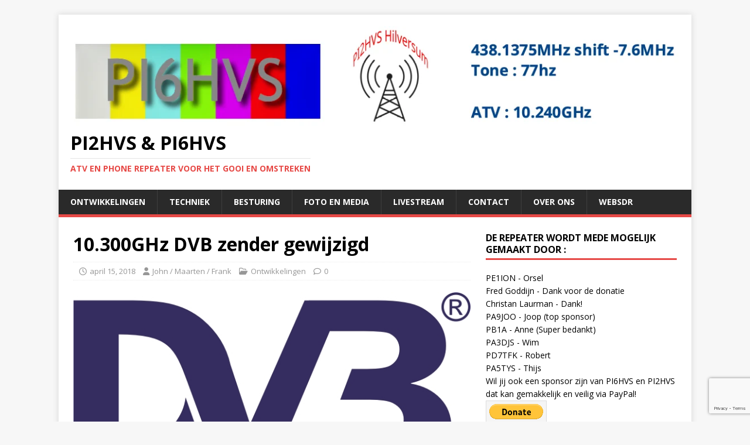

--- FILE ---
content_type: text/html; charset=utf-8
request_url: https://www.google.com/recaptcha/api2/anchor?ar=1&k=6LfQARQkAAAAAFOtaDKz_b4IaDLX4YAhtjEA9ZqN&co=aHR0cHM6Ly9waTJodnMubmw6NDQz&hl=en&v=PoyoqOPhxBO7pBk68S4YbpHZ&size=invisible&anchor-ms=20000&execute-ms=30000&cb=qcognz468l5f
body_size: 48979
content:
<!DOCTYPE HTML><html dir="ltr" lang="en"><head><meta http-equiv="Content-Type" content="text/html; charset=UTF-8">
<meta http-equiv="X-UA-Compatible" content="IE=edge">
<title>reCAPTCHA</title>
<style type="text/css">
/* cyrillic-ext */
@font-face {
  font-family: 'Roboto';
  font-style: normal;
  font-weight: 400;
  font-stretch: 100%;
  src: url(//fonts.gstatic.com/s/roboto/v48/KFO7CnqEu92Fr1ME7kSn66aGLdTylUAMa3GUBHMdazTgWw.woff2) format('woff2');
  unicode-range: U+0460-052F, U+1C80-1C8A, U+20B4, U+2DE0-2DFF, U+A640-A69F, U+FE2E-FE2F;
}
/* cyrillic */
@font-face {
  font-family: 'Roboto';
  font-style: normal;
  font-weight: 400;
  font-stretch: 100%;
  src: url(//fonts.gstatic.com/s/roboto/v48/KFO7CnqEu92Fr1ME7kSn66aGLdTylUAMa3iUBHMdazTgWw.woff2) format('woff2');
  unicode-range: U+0301, U+0400-045F, U+0490-0491, U+04B0-04B1, U+2116;
}
/* greek-ext */
@font-face {
  font-family: 'Roboto';
  font-style: normal;
  font-weight: 400;
  font-stretch: 100%;
  src: url(//fonts.gstatic.com/s/roboto/v48/KFO7CnqEu92Fr1ME7kSn66aGLdTylUAMa3CUBHMdazTgWw.woff2) format('woff2');
  unicode-range: U+1F00-1FFF;
}
/* greek */
@font-face {
  font-family: 'Roboto';
  font-style: normal;
  font-weight: 400;
  font-stretch: 100%;
  src: url(//fonts.gstatic.com/s/roboto/v48/KFO7CnqEu92Fr1ME7kSn66aGLdTylUAMa3-UBHMdazTgWw.woff2) format('woff2');
  unicode-range: U+0370-0377, U+037A-037F, U+0384-038A, U+038C, U+038E-03A1, U+03A3-03FF;
}
/* math */
@font-face {
  font-family: 'Roboto';
  font-style: normal;
  font-weight: 400;
  font-stretch: 100%;
  src: url(//fonts.gstatic.com/s/roboto/v48/KFO7CnqEu92Fr1ME7kSn66aGLdTylUAMawCUBHMdazTgWw.woff2) format('woff2');
  unicode-range: U+0302-0303, U+0305, U+0307-0308, U+0310, U+0312, U+0315, U+031A, U+0326-0327, U+032C, U+032F-0330, U+0332-0333, U+0338, U+033A, U+0346, U+034D, U+0391-03A1, U+03A3-03A9, U+03B1-03C9, U+03D1, U+03D5-03D6, U+03F0-03F1, U+03F4-03F5, U+2016-2017, U+2034-2038, U+203C, U+2040, U+2043, U+2047, U+2050, U+2057, U+205F, U+2070-2071, U+2074-208E, U+2090-209C, U+20D0-20DC, U+20E1, U+20E5-20EF, U+2100-2112, U+2114-2115, U+2117-2121, U+2123-214F, U+2190, U+2192, U+2194-21AE, U+21B0-21E5, U+21F1-21F2, U+21F4-2211, U+2213-2214, U+2216-22FF, U+2308-230B, U+2310, U+2319, U+231C-2321, U+2336-237A, U+237C, U+2395, U+239B-23B7, U+23D0, U+23DC-23E1, U+2474-2475, U+25AF, U+25B3, U+25B7, U+25BD, U+25C1, U+25CA, U+25CC, U+25FB, U+266D-266F, U+27C0-27FF, U+2900-2AFF, U+2B0E-2B11, U+2B30-2B4C, U+2BFE, U+3030, U+FF5B, U+FF5D, U+1D400-1D7FF, U+1EE00-1EEFF;
}
/* symbols */
@font-face {
  font-family: 'Roboto';
  font-style: normal;
  font-weight: 400;
  font-stretch: 100%;
  src: url(//fonts.gstatic.com/s/roboto/v48/KFO7CnqEu92Fr1ME7kSn66aGLdTylUAMaxKUBHMdazTgWw.woff2) format('woff2');
  unicode-range: U+0001-000C, U+000E-001F, U+007F-009F, U+20DD-20E0, U+20E2-20E4, U+2150-218F, U+2190, U+2192, U+2194-2199, U+21AF, U+21E6-21F0, U+21F3, U+2218-2219, U+2299, U+22C4-22C6, U+2300-243F, U+2440-244A, U+2460-24FF, U+25A0-27BF, U+2800-28FF, U+2921-2922, U+2981, U+29BF, U+29EB, U+2B00-2BFF, U+4DC0-4DFF, U+FFF9-FFFB, U+10140-1018E, U+10190-1019C, U+101A0, U+101D0-101FD, U+102E0-102FB, U+10E60-10E7E, U+1D2C0-1D2D3, U+1D2E0-1D37F, U+1F000-1F0FF, U+1F100-1F1AD, U+1F1E6-1F1FF, U+1F30D-1F30F, U+1F315, U+1F31C, U+1F31E, U+1F320-1F32C, U+1F336, U+1F378, U+1F37D, U+1F382, U+1F393-1F39F, U+1F3A7-1F3A8, U+1F3AC-1F3AF, U+1F3C2, U+1F3C4-1F3C6, U+1F3CA-1F3CE, U+1F3D4-1F3E0, U+1F3ED, U+1F3F1-1F3F3, U+1F3F5-1F3F7, U+1F408, U+1F415, U+1F41F, U+1F426, U+1F43F, U+1F441-1F442, U+1F444, U+1F446-1F449, U+1F44C-1F44E, U+1F453, U+1F46A, U+1F47D, U+1F4A3, U+1F4B0, U+1F4B3, U+1F4B9, U+1F4BB, U+1F4BF, U+1F4C8-1F4CB, U+1F4D6, U+1F4DA, U+1F4DF, U+1F4E3-1F4E6, U+1F4EA-1F4ED, U+1F4F7, U+1F4F9-1F4FB, U+1F4FD-1F4FE, U+1F503, U+1F507-1F50B, U+1F50D, U+1F512-1F513, U+1F53E-1F54A, U+1F54F-1F5FA, U+1F610, U+1F650-1F67F, U+1F687, U+1F68D, U+1F691, U+1F694, U+1F698, U+1F6AD, U+1F6B2, U+1F6B9-1F6BA, U+1F6BC, U+1F6C6-1F6CF, U+1F6D3-1F6D7, U+1F6E0-1F6EA, U+1F6F0-1F6F3, U+1F6F7-1F6FC, U+1F700-1F7FF, U+1F800-1F80B, U+1F810-1F847, U+1F850-1F859, U+1F860-1F887, U+1F890-1F8AD, U+1F8B0-1F8BB, U+1F8C0-1F8C1, U+1F900-1F90B, U+1F93B, U+1F946, U+1F984, U+1F996, U+1F9E9, U+1FA00-1FA6F, U+1FA70-1FA7C, U+1FA80-1FA89, U+1FA8F-1FAC6, U+1FACE-1FADC, U+1FADF-1FAE9, U+1FAF0-1FAF8, U+1FB00-1FBFF;
}
/* vietnamese */
@font-face {
  font-family: 'Roboto';
  font-style: normal;
  font-weight: 400;
  font-stretch: 100%;
  src: url(//fonts.gstatic.com/s/roboto/v48/KFO7CnqEu92Fr1ME7kSn66aGLdTylUAMa3OUBHMdazTgWw.woff2) format('woff2');
  unicode-range: U+0102-0103, U+0110-0111, U+0128-0129, U+0168-0169, U+01A0-01A1, U+01AF-01B0, U+0300-0301, U+0303-0304, U+0308-0309, U+0323, U+0329, U+1EA0-1EF9, U+20AB;
}
/* latin-ext */
@font-face {
  font-family: 'Roboto';
  font-style: normal;
  font-weight: 400;
  font-stretch: 100%;
  src: url(//fonts.gstatic.com/s/roboto/v48/KFO7CnqEu92Fr1ME7kSn66aGLdTylUAMa3KUBHMdazTgWw.woff2) format('woff2');
  unicode-range: U+0100-02BA, U+02BD-02C5, U+02C7-02CC, U+02CE-02D7, U+02DD-02FF, U+0304, U+0308, U+0329, U+1D00-1DBF, U+1E00-1E9F, U+1EF2-1EFF, U+2020, U+20A0-20AB, U+20AD-20C0, U+2113, U+2C60-2C7F, U+A720-A7FF;
}
/* latin */
@font-face {
  font-family: 'Roboto';
  font-style: normal;
  font-weight: 400;
  font-stretch: 100%;
  src: url(//fonts.gstatic.com/s/roboto/v48/KFO7CnqEu92Fr1ME7kSn66aGLdTylUAMa3yUBHMdazQ.woff2) format('woff2');
  unicode-range: U+0000-00FF, U+0131, U+0152-0153, U+02BB-02BC, U+02C6, U+02DA, U+02DC, U+0304, U+0308, U+0329, U+2000-206F, U+20AC, U+2122, U+2191, U+2193, U+2212, U+2215, U+FEFF, U+FFFD;
}
/* cyrillic-ext */
@font-face {
  font-family: 'Roboto';
  font-style: normal;
  font-weight: 500;
  font-stretch: 100%;
  src: url(//fonts.gstatic.com/s/roboto/v48/KFO7CnqEu92Fr1ME7kSn66aGLdTylUAMa3GUBHMdazTgWw.woff2) format('woff2');
  unicode-range: U+0460-052F, U+1C80-1C8A, U+20B4, U+2DE0-2DFF, U+A640-A69F, U+FE2E-FE2F;
}
/* cyrillic */
@font-face {
  font-family: 'Roboto';
  font-style: normal;
  font-weight: 500;
  font-stretch: 100%;
  src: url(//fonts.gstatic.com/s/roboto/v48/KFO7CnqEu92Fr1ME7kSn66aGLdTylUAMa3iUBHMdazTgWw.woff2) format('woff2');
  unicode-range: U+0301, U+0400-045F, U+0490-0491, U+04B0-04B1, U+2116;
}
/* greek-ext */
@font-face {
  font-family: 'Roboto';
  font-style: normal;
  font-weight: 500;
  font-stretch: 100%;
  src: url(//fonts.gstatic.com/s/roboto/v48/KFO7CnqEu92Fr1ME7kSn66aGLdTylUAMa3CUBHMdazTgWw.woff2) format('woff2');
  unicode-range: U+1F00-1FFF;
}
/* greek */
@font-face {
  font-family: 'Roboto';
  font-style: normal;
  font-weight: 500;
  font-stretch: 100%;
  src: url(//fonts.gstatic.com/s/roboto/v48/KFO7CnqEu92Fr1ME7kSn66aGLdTylUAMa3-UBHMdazTgWw.woff2) format('woff2');
  unicode-range: U+0370-0377, U+037A-037F, U+0384-038A, U+038C, U+038E-03A1, U+03A3-03FF;
}
/* math */
@font-face {
  font-family: 'Roboto';
  font-style: normal;
  font-weight: 500;
  font-stretch: 100%;
  src: url(//fonts.gstatic.com/s/roboto/v48/KFO7CnqEu92Fr1ME7kSn66aGLdTylUAMawCUBHMdazTgWw.woff2) format('woff2');
  unicode-range: U+0302-0303, U+0305, U+0307-0308, U+0310, U+0312, U+0315, U+031A, U+0326-0327, U+032C, U+032F-0330, U+0332-0333, U+0338, U+033A, U+0346, U+034D, U+0391-03A1, U+03A3-03A9, U+03B1-03C9, U+03D1, U+03D5-03D6, U+03F0-03F1, U+03F4-03F5, U+2016-2017, U+2034-2038, U+203C, U+2040, U+2043, U+2047, U+2050, U+2057, U+205F, U+2070-2071, U+2074-208E, U+2090-209C, U+20D0-20DC, U+20E1, U+20E5-20EF, U+2100-2112, U+2114-2115, U+2117-2121, U+2123-214F, U+2190, U+2192, U+2194-21AE, U+21B0-21E5, U+21F1-21F2, U+21F4-2211, U+2213-2214, U+2216-22FF, U+2308-230B, U+2310, U+2319, U+231C-2321, U+2336-237A, U+237C, U+2395, U+239B-23B7, U+23D0, U+23DC-23E1, U+2474-2475, U+25AF, U+25B3, U+25B7, U+25BD, U+25C1, U+25CA, U+25CC, U+25FB, U+266D-266F, U+27C0-27FF, U+2900-2AFF, U+2B0E-2B11, U+2B30-2B4C, U+2BFE, U+3030, U+FF5B, U+FF5D, U+1D400-1D7FF, U+1EE00-1EEFF;
}
/* symbols */
@font-face {
  font-family: 'Roboto';
  font-style: normal;
  font-weight: 500;
  font-stretch: 100%;
  src: url(//fonts.gstatic.com/s/roboto/v48/KFO7CnqEu92Fr1ME7kSn66aGLdTylUAMaxKUBHMdazTgWw.woff2) format('woff2');
  unicode-range: U+0001-000C, U+000E-001F, U+007F-009F, U+20DD-20E0, U+20E2-20E4, U+2150-218F, U+2190, U+2192, U+2194-2199, U+21AF, U+21E6-21F0, U+21F3, U+2218-2219, U+2299, U+22C4-22C6, U+2300-243F, U+2440-244A, U+2460-24FF, U+25A0-27BF, U+2800-28FF, U+2921-2922, U+2981, U+29BF, U+29EB, U+2B00-2BFF, U+4DC0-4DFF, U+FFF9-FFFB, U+10140-1018E, U+10190-1019C, U+101A0, U+101D0-101FD, U+102E0-102FB, U+10E60-10E7E, U+1D2C0-1D2D3, U+1D2E0-1D37F, U+1F000-1F0FF, U+1F100-1F1AD, U+1F1E6-1F1FF, U+1F30D-1F30F, U+1F315, U+1F31C, U+1F31E, U+1F320-1F32C, U+1F336, U+1F378, U+1F37D, U+1F382, U+1F393-1F39F, U+1F3A7-1F3A8, U+1F3AC-1F3AF, U+1F3C2, U+1F3C4-1F3C6, U+1F3CA-1F3CE, U+1F3D4-1F3E0, U+1F3ED, U+1F3F1-1F3F3, U+1F3F5-1F3F7, U+1F408, U+1F415, U+1F41F, U+1F426, U+1F43F, U+1F441-1F442, U+1F444, U+1F446-1F449, U+1F44C-1F44E, U+1F453, U+1F46A, U+1F47D, U+1F4A3, U+1F4B0, U+1F4B3, U+1F4B9, U+1F4BB, U+1F4BF, U+1F4C8-1F4CB, U+1F4D6, U+1F4DA, U+1F4DF, U+1F4E3-1F4E6, U+1F4EA-1F4ED, U+1F4F7, U+1F4F9-1F4FB, U+1F4FD-1F4FE, U+1F503, U+1F507-1F50B, U+1F50D, U+1F512-1F513, U+1F53E-1F54A, U+1F54F-1F5FA, U+1F610, U+1F650-1F67F, U+1F687, U+1F68D, U+1F691, U+1F694, U+1F698, U+1F6AD, U+1F6B2, U+1F6B9-1F6BA, U+1F6BC, U+1F6C6-1F6CF, U+1F6D3-1F6D7, U+1F6E0-1F6EA, U+1F6F0-1F6F3, U+1F6F7-1F6FC, U+1F700-1F7FF, U+1F800-1F80B, U+1F810-1F847, U+1F850-1F859, U+1F860-1F887, U+1F890-1F8AD, U+1F8B0-1F8BB, U+1F8C0-1F8C1, U+1F900-1F90B, U+1F93B, U+1F946, U+1F984, U+1F996, U+1F9E9, U+1FA00-1FA6F, U+1FA70-1FA7C, U+1FA80-1FA89, U+1FA8F-1FAC6, U+1FACE-1FADC, U+1FADF-1FAE9, U+1FAF0-1FAF8, U+1FB00-1FBFF;
}
/* vietnamese */
@font-face {
  font-family: 'Roboto';
  font-style: normal;
  font-weight: 500;
  font-stretch: 100%;
  src: url(//fonts.gstatic.com/s/roboto/v48/KFO7CnqEu92Fr1ME7kSn66aGLdTylUAMa3OUBHMdazTgWw.woff2) format('woff2');
  unicode-range: U+0102-0103, U+0110-0111, U+0128-0129, U+0168-0169, U+01A0-01A1, U+01AF-01B0, U+0300-0301, U+0303-0304, U+0308-0309, U+0323, U+0329, U+1EA0-1EF9, U+20AB;
}
/* latin-ext */
@font-face {
  font-family: 'Roboto';
  font-style: normal;
  font-weight: 500;
  font-stretch: 100%;
  src: url(//fonts.gstatic.com/s/roboto/v48/KFO7CnqEu92Fr1ME7kSn66aGLdTylUAMa3KUBHMdazTgWw.woff2) format('woff2');
  unicode-range: U+0100-02BA, U+02BD-02C5, U+02C7-02CC, U+02CE-02D7, U+02DD-02FF, U+0304, U+0308, U+0329, U+1D00-1DBF, U+1E00-1E9F, U+1EF2-1EFF, U+2020, U+20A0-20AB, U+20AD-20C0, U+2113, U+2C60-2C7F, U+A720-A7FF;
}
/* latin */
@font-face {
  font-family: 'Roboto';
  font-style: normal;
  font-weight: 500;
  font-stretch: 100%;
  src: url(//fonts.gstatic.com/s/roboto/v48/KFO7CnqEu92Fr1ME7kSn66aGLdTylUAMa3yUBHMdazQ.woff2) format('woff2');
  unicode-range: U+0000-00FF, U+0131, U+0152-0153, U+02BB-02BC, U+02C6, U+02DA, U+02DC, U+0304, U+0308, U+0329, U+2000-206F, U+20AC, U+2122, U+2191, U+2193, U+2212, U+2215, U+FEFF, U+FFFD;
}
/* cyrillic-ext */
@font-face {
  font-family: 'Roboto';
  font-style: normal;
  font-weight: 900;
  font-stretch: 100%;
  src: url(//fonts.gstatic.com/s/roboto/v48/KFO7CnqEu92Fr1ME7kSn66aGLdTylUAMa3GUBHMdazTgWw.woff2) format('woff2');
  unicode-range: U+0460-052F, U+1C80-1C8A, U+20B4, U+2DE0-2DFF, U+A640-A69F, U+FE2E-FE2F;
}
/* cyrillic */
@font-face {
  font-family: 'Roboto';
  font-style: normal;
  font-weight: 900;
  font-stretch: 100%;
  src: url(//fonts.gstatic.com/s/roboto/v48/KFO7CnqEu92Fr1ME7kSn66aGLdTylUAMa3iUBHMdazTgWw.woff2) format('woff2');
  unicode-range: U+0301, U+0400-045F, U+0490-0491, U+04B0-04B1, U+2116;
}
/* greek-ext */
@font-face {
  font-family: 'Roboto';
  font-style: normal;
  font-weight: 900;
  font-stretch: 100%;
  src: url(//fonts.gstatic.com/s/roboto/v48/KFO7CnqEu92Fr1ME7kSn66aGLdTylUAMa3CUBHMdazTgWw.woff2) format('woff2');
  unicode-range: U+1F00-1FFF;
}
/* greek */
@font-face {
  font-family: 'Roboto';
  font-style: normal;
  font-weight: 900;
  font-stretch: 100%;
  src: url(//fonts.gstatic.com/s/roboto/v48/KFO7CnqEu92Fr1ME7kSn66aGLdTylUAMa3-UBHMdazTgWw.woff2) format('woff2');
  unicode-range: U+0370-0377, U+037A-037F, U+0384-038A, U+038C, U+038E-03A1, U+03A3-03FF;
}
/* math */
@font-face {
  font-family: 'Roboto';
  font-style: normal;
  font-weight: 900;
  font-stretch: 100%;
  src: url(//fonts.gstatic.com/s/roboto/v48/KFO7CnqEu92Fr1ME7kSn66aGLdTylUAMawCUBHMdazTgWw.woff2) format('woff2');
  unicode-range: U+0302-0303, U+0305, U+0307-0308, U+0310, U+0312, U+0315, U+031A, U+0326-0327, U+032C, U+032F-0330, U+0332-0333, U+0338, U+033A, U+0346, U+034D, U+0391-03A1, U+03A3-03A9, U+03B1-03C9, U+03D1, U+03D5-03D6, U+03F0-03F1, U+03F4-03F5, U+2016-2017, U+2034-2038, U+203C, U+2040, U+2043, U+2047, U+2050, U+2057, U+205F, U+2070-2071, U+2074-208E, U+2090-209C, U+20D0-20DC, U+20E1, U+20E5-20EF, U+2100-2112, U+2114-2115, U+2117-2121, U+2123-214F, U+2190, U+2192, U+2194-21AE, U+21B0-21E5, U+21F1-21F2, U+21F4-2211, U+2213-2214, U+2216-22FF, U+2308-230B, U+2310, U+2319, U+231C-2321, U+2336-237A, U+237C, U+2395, U+239B-23B7, U+23D0, U+23DC-23E1, U+2474-2475, U+25AF, U+25B3, U+25B7, U+25BD, U+25C1, U+25CA, U+25CC, U+25FB, U+266D-266F, U+27C0-27FF, U+2900-2AFF, U+2B0E-2B11, U+2B30-2B4C, U+2BFE, U+3030, U+FF5B, U+FF5D, U+1D400-1D7FF, U+1EE00-1EEFF;
}
/* symbols */
@font-face {
  font-family: 'Roboto';
  font-style: normal;
  font-weight: 900;
  font-stretch: 100%;
  src: url(//fonts.gstatic.com/s/roboto/v48/KFO7CnqEu92Fr1ME7kSn66aGLdTylUAMaxKUBHMdazTgWw.woff2) format('woff2');
  unicode-range: U+0001-000C, U+000E-001F, U+007F-009F, U+20DD-20E0, U+20E2-20E4, U+2150-218F, U+2190, U+2192, U+2194-2199, U+21AF, U+21E6-21F0, U+21F3, U+2218-2219, U+2299, U+22C4-22C6, U+2300-243F, U+2440-244A, U+2460-24FF, U+25A0-27BF, U+2800-28FF, U+2921-2922, U+2981, U+29BF, U+29EB, U+2B00-2BFF, U+4DC0-4DFF, U+FFF9-FFFB, U+10140-1018E, U+10190-1019C, U+101A0, U+101D0-101FD, U+102E0-102FB, U+10E60-10E7E, U+1D2C0-1D2D3, U+1D2E0-1D37F, U+1F000-1F0FF, U+1F100-1F1AD, U+1F1E6-1F1FF, U+1F30D-1F30F, U+1F315, U+1F31C, U+1F31E, U+1F320-1F32C, U+1F336, U+1F378, U+1F37D, U+1F382, U+1F393-1F39F, U+1F3A7-1F3A8, U+1F3AC-1F3AF, U+1F3C2, U+1F3C4-1F3C6, U+1F3CA-1F3CE, U+1F3D4-1F3E0, U+1F3ED, U+1F3F1-1F3F3, U+1F3F5-1F3F7, U+1F408, U+1F415, U+1F41F, U+1F426, U+1F43F, U+1F441-1F442, U+1F444, U+1F446-1F449, U+1F44C-1F44E, U+1F453, U+1F46A, U+1F47D, U+1F4A3, U+1F4B0, U+1F4B3, U+1F4B9, U+1F4BB, U+1F4BF, U+1F4C8-1F4CB, U+1F4D6, U+1F4DA, U+1F4DF, U+1F4E3-1F4E6, U+1F4EA-1F4ED, U+1F4F7, U+1F4F9-1F4FB, U+1F4FD-1F4FE, U+1F503, U+1F507-1F50B, U+1F50D, U+1F512-1F513, U+1F53E-1F54A, U+1F54F-1F5FA, U+1F610, U+1F650-1F67F, U+1F687, U+1F68D, U+1F691, U+1F694, U+1F698, U+1F6AD, U+1F6B2, U+1F6B9-1F6BA, U+1F6BC, U+1F6C6-1F6CF, U+1F6D3-1F6D7, U+1F6E0-1F6EA, U+1F6F0-1F6F3, U+1F6F7-1F6FC, U+1F700-1F7FF, U+1F800-1F80B, U+1F810-1F847, U+1F850-1F859, U+1F860-1F887, U+1F890-1F8AD, U+1F8B0-1F8BB, U+1F8C0-1F8C1, U+1F900-1F90B, U+1F93B, U+1F946, U+1F984, U+1F996, U+1F9E9, U+1FA00-1FA6F, U+1FA70-1FA7C, U+1FA80-1FA89, U+1FA8F-1FAC6, U+1FACE-1FADC, U+1FADF-1FAE9, U+1FAF0-1FAF8, U+1FB00-1FBFF;
}
/* vietnamese */
@font-face {
  font-family: 'Roboto';
  font-style: normal;
  font-weight: 900;
  font-stretch: 100%;
  src: url(//fonts.gstatic.com/s/roboto/v48/KFO7CnqEu92Fr1ME7kSn66aGLdTylUAMa3OUBHMdazTgWw.woff2) format('woff2');
  unicode-range: U+0102-0103, U+0110-0111, U+0128-0129, U+0168-0169, U+01A0-01A1, U+01AF-01B0, U+0300-0301, U+0303-0304, U+0308-0309, U+0323, U+0329, U+1EA0-1EF9, U+20AB;
}
/* latin-ext */
@font-face {
  font-family: 'Roboto';
  font-style: normal;
  font-weight: 900;
  font-stretch: 100%;
  src: url(//fonts.gstatic.com/s/roboto/v48/KFO7CnqEu92Fr1ME7kSn66aGLdTylUAMa3KUBHMdazTgWw.woff2) format('woff2');
  unicode-range: U+0100-02BA, U+02BD-02C5, U+02C7-02CC, U+02CE-02D7, U+02DD-02FF, U+0304, U+0308, U+0329, U+1D00-1DBF, U+1E00-1E9F, U+1EF2-1EFF, U+2020, U+20A0-20AB, U+20AD-20C0, U+2113, U+2C60-2C7F, U+A720-A7FF;
}
/* latin */
@font-face {
  font-family: 'Roboto';
  font-style: normal;
  font-weight: 900;
  font-stretch: 100%;
  src: url(//fonts.gstatic.com/s/roboto/v48/KFO7CnqEu92Fr1ME7kSn66aGLdTylUAMa3yUBHMdazQ.woff2) format('woff2');
  unicode-range: U+0000-00FF, U+0131, U+0152-0153, U+02BB-02BC, U+02C6, U+02DA, U+02DC, U+0304, U+0308, U+0329, U+2000-206F, U+20AC, U+2122, U+2191, U+2193, U+2212, U+2215, U+FEFF, U+FFFD;
}

</style>
<link rel="stylesheet" type="text/css" href="https://www.gstatic.com/recaptcha/releases/PoyoqOPhxBO7pBk68S4YbpHZ/styles__ltr.css">
<script nonce="WUhRI1duBfpMULUPtwDaAw" type="text/javascript">window['__recaptcha_api'] = 'https://www.google.com/recaptcha/api2/';</script>
<script type="text/javascript" src="https://www.gstatic.com/recaptcha/releases/PoyoqOPhxBO7pBk68S4YbpHZ/recaptcha__en.js" nonce="WUhRI1duBfpMULUPtwDaAw">
      
    </script></head>
<body><div id="rc-anchor-alert" class="rc-anchor-alert"></div>
<input type="hidden" id="recaptcha-token" value="[base64]">
<script type="text/javascript" nonce="WUhRI1duBfpMULUPtwDaAw">
      recaptcha.anchor.Main.init("[\x22ainput\x22,[\x22bgdata\x22,\x22\x22,\[base64]/[base64]/[base64]/[base64]/[base64]/[base64]/[base64]/[base64]/[base64]/[base64]\\u003d\x22,\[base64]\\u003d\\u003d\x22,\[base64]/DnFDDgcOCw6fDocOFwrFbCcOHLgx3eF8EJhnCnk7ChzHCmX/Dr2AKCsKSAMKRwonClQPDrUPDmcKDSiDDssK1LcO5wr7DmsKwbcOdDcKmw6ULIUknw6PDinfCkcKrw6DCnz7CkmbDhRJsw7HCu8OOwp4JdMK0w5PCrTvDtMOtLgjDkMORwqQsfC1BHcKRB1Nuw6NFfMOywobCiMKAIcKOw6zDkMKZwo/[base64]/Om1JSzvCp8KLRcOOfsK4w7DDs8OiwrVBesOmdcKWw4LDrsOVwoDCuCQNMcK1BAsUHMKxw6sWaMKdSMKPw6TCo8KgRzFdKGbDhcOVZcKWGUktW0XDsMOuGV99IGstwqlyw4M9P8OOwoplw4/DsSleenzCusKHw4s/[base64]/Cpn5eP3jCicKzF8OwJigvw57CvXTCs1dOwpxCw6DClcOUYyl5HGpNYsORXsK4eMK/w7zDnMOowrwgwpw+e0vChsOrCgwewpfDgMKwYBI2S8KaBlrCsnMlwp4sHsOZw5opwrlFFXR1PQAZw4AaLcKqwqjDnxcnSA7CtsKcYm/ClMOIwoprFRpTLGbDlzPCpsKyw7vDpcKhIMOQw7Iuw4jCm8KpE8ORIcOOXWhgw5l7AMOiw6lMw6vChnHCisObB8Kpwo7CtV3DkF7CjcK6ZF9lwpg6TD3CqU/DryjCkcKAOBxzwrHDiWXCiMOzw6fDsMKGKwAhUsOpwq/CgC3DqMOUGVFuw4g0wp3Dt3bDmD1MCcOKw4zCrsOEEGPDm8K5WzvDtMKSexDCkMOxcUnCs04cCcKeV8Ouwo7CisKnwrTCjUzDtcKbwo9OCsONwr9Cwo/ComXCnQTDq8KqMVfCkwXCjMOWAGrDqcO9w7HCqF4bFsOASDnDvsKSa8O4UsKJw7oDwrF+wr3CocK4w5TChsKrw5Q9wpfCocOBwofDn1/DkmFEKQhoTRd2w4RAF8OjwpFkwozDlmVRO0DCu2Y8w5MhwrtMw4bDuTDCrF8Ww7bCgXozwpPCmX/Djl1xwp9uw5I0w4YrSlnClcKMeMOGwrbCucOfwrJNw7cIW08dCQBYbGfCmzcmU8Okw5rCrCUPNR/DsAcAXcKhw4fCn8KZTcOqwr16w4gpw4PCgQNjw412BhFsYDhWKcKACcOcwrdlwobDqMK0w7lCDsKuw78fB8OvwqE0Djxaw6hjw73Cg8OwLMOHw67DqMO5w6LCsMOAeV0zGCPCjGZ1McOXwq/CkjTDkzzDoxvCtsO0wrorIyvCvnLDssKJPMOHw5kAw4gCw7zCu8OowoV0Vh7CjRdhQSMBw5bDnMKxFMOLwr7DtiFxwo0vGx/DuMOWQ8K0D8KTOcKGw6/[base64]/wqXDnEo6w7UMS8K8wqDCicOCNMO9w6nCvWrDlUVyw4I6wrPDpMO7wpdkNMK/w7rDpMKhw7cbEMKAVcO/Bn/CsBPCv8Kuw4ZFc8OaC8KPw6MHO8Kmw6DDl0EUw7nCiwTChVULNgRWwpB1RcK8w6LDu2nDl8Knw5bDvwsBWcO8YsKlUlbDmSTCsDIfKAXDo3xXMMO7DSzDqMOkwrBcUnDCjX3DhQLCgsOyOMKgEMKNw5vDkcOdw7sYIVgww67ClsOELcKkLRg8w5lDw6/DkBMnw6TCl8KXwp3ChsOrw7E8JnJJRMOnd8K8w6rCo8KjTzjDosKKw6gtXsKswrUGw5IVw5PChcOXD8KQBX5oMsKGSh7DlcK+LWM/wogYwr1mWsOFRsKvSwhTwr0ww7vCkMK4RHzDmsKXwpjDnHd2E8OqPV0RIsO+LBbCtMOSacKGacKSKEvChS/DscKtYExhdAl0wqQYbnBZw5jDmlDCvzfDtVTDgV5jTcOnLHchw6BtwoHDucKDw6DDqcKZchZpw5rDlS5tw7EGcDteCzPChxvDiU/CscOawrcOw5vDmsKAw7NDGjUuf8OOw4rCuBTDmk3Cu8KFGcKFwozCiH/CoMKSKcKTwp4HHB8XfsOLw7BhKBDDs8OCF8KQw5jConkyRgDClzolwoJpw7LDsi3CsToGwoLDtMK+w5EqwobCv3AqK8O2dVogwpp/GcK/fiTCmMK5YgzDiGQGwo9CYMKWPsOmw6c7dcKOfA3Dq39nwrAowrNQXntuTsKFMsKVwqkQJ8K0T8O1O0IRwoXCiBrDjsKRwpdXL0IaSjNFw7vClMOUw4PCgMOMdn/[base64]/[base64]/NjjDj8KSwo/DhcKLw7phGcKJw7TCvhk+FcKrwogKam1UScOQwqlmNVQ1wpF9wocwwqbDmMKSwpZww793wo3CgiRxDcKgw6vCgcOWw5rDsy/[base64]/DjiDCjW7DnCrDmsK7w49iw5zCsMO2wq0Aw4wrVFktwqgMScO8McObZMKbwp8gw7o2w4/CtBDDtsKMasK5w5jCl8O2w41GQkrCnz7CjcOwwpXCuw0Ydzt1wp5xSsK1w4pjTsOUw7lMw7p5D8OeCSdpwrnDlsKAAsOTw6pLZy/DgSrCigfCpF8IWw3ChV7Dh8OGTXABw6lIwr7CgFlRViBFbsKqHgHCsMOrYsOcwq1JRsOww7YKw77DnsOhw6cew541w7UCY8K4w6Y1IGrCjTtAwqoAw7bDgMOyIglxeMOTFijDnyrDjg9aNWhFwqRSwpfDmyfDoSnCiAB8wozCkE3Dh2pMwrsqwobCsg/DtsK8w7IbOVc9E8Kfw4vDoMOiw7XDjMO+wrnCkGc5VsOAw6Njw7fDosOsN3Z/[base64]/w6nDuzAWbBpTZcKQw64Ub8OXwo/Cj1LDnT8vcsOQNDLCk8Oawp7DoMKewrfDh3oHXhZyHgBXRcKrwqt0bWXClsKwIsKdexzCpTDCohjCscKjw5LCrCbDncKhwpHClsO9DsOxNcOFNm/ClT02fcKcwpPDrcKCw4LCm8KDw5lqw75Tw7zDicOiY8KMwqzDhEjCgcKHekvDn8ORwpQmEFzCjMKlHMO1LsK/w5/ChMK+RjfCpFfDvMKvw4YmwphHw556YmsbIhN2wrTDjzvDpFtMdhh2w7M8eQsDH8OaOH0Lw5krEAI7wqgoK8KyfsKeW2XDhnzCicKKw6PDs17CrMOUJTICHXrDlcKTwqHDqcKqbcOBIMO0w4TDtkPDqMK8MU/CuMKOKsOfwoDDvMO/bAzDhyvDkF/DhMO4RsOoSsOnQsOmwq8BEMOPwo/[base64]/DmVZ5w4NrwpLCtiFbUsOpwr3DtMOgJ8K8wrTDr8KJV8OZwrvCnwpzV2gMSnTCtsO1w69+McO6EgR0w4fDmV/DljbDl14vacK0w4szD8KywpMdw4PDssOXJ2LCvMK7UzXDpWnCicO3IcO4w6DCs0kZwrDCicKuw6/DsMK2w6XCin48BsOcJVZ3wq3Cm8K6wqHCssOlwoXDrsKCwqIsw4IaVMKzw6fCqhIKXGkHw787bcKywpzCicKfw7Btw6DCvsKKcMKTw5XCk8O/[base64]/w5LChsKhwphkw6PDkirCpwfCuSnCrsOMw4zCo8O9wr8QwrYhIGVeYVVdw7DDl0/CuQ7DliHCssKvGDp+cnRqwpkvwqBOFsKgw6V/MSXDn8Oiw6zCrMKEMsO+ecKFw7HCjsKxwpvDiirCiMORw4jCicOtLkANwrvCkMOdwqHDhipEw7vDs8KWw4LClCsNwr4afcKhDGHCgMKqwoI7WcO8fkHDgC0nP2BxO8K6w7hucC/DhWLDgHp+OQ45aRDCm8O2wrjCuyzCkQUWNl1nwr4KLl4Lw7XCk8KBwq9sw6Zfw5fCicKYw68/wpgHw6TDiEjDqRzCvMKuwpHDiAfDiHrDkMOTwrIXwqF6woEFPcOKwozDnjwLWMKnw4EefcK+P8OXa8KrVARtdcKHLsOfZ38PZFhPw4o1w73DoHZlZcKEBV8BwrdzPlzDvxnDssOHwpsswr/DrsKrwqTDunDDhBUhwoAPRMO0w45lw7rDncOdOcKzw7XCsRJew6kYHsOWw6hwIm1Ow7TDoMKxX8Oww4oZHRHCt8OYMsK+w4nCmMO/w7lRUcOOwqHCkMKOcsKmcjTDvcK1wovCnyTDjz7CvMKuwr/[base64]/HsOMwoMKw5FSw4JqcXnComl2DmhzLhHCujvDt8OLwqMrwqfCscOPRsKow7kPw5fDiXfDtgTDkARZbl8/DcORN0xAw7fDrGhUb8Ovw4NFHE3Ct1ESw6oKw5w0D3/Dl2Ukw7nDiMKcw4FXOsKlw7ohchPDjBJdB0J2w7DCqMO8bFcpw57DmMOiwp/CqcOeL8KSw4PDvcOmw5d8w53Cm8O2w5wRwoHCr8ONw5DDnhx3w6DCsxLCm8KNHFrClizDhQnClBlhVsK7OXHCrBYxw4s1w5lXwpjCtVcLwq4Dw7bDnMOXw699wq/[base64]/wo54c8Kuwo3CtR1OIsOUOcKKdGDDoMO/w5BZwpjDmT3DgsKhwqtdWhIGw5HDisKowqZJw79xP8OaQyQywojDmcK2YRzDlnbDpAtBYsKQw4MBKMK/[base64]/CpsO3w6/DiMOZNTTCqTUpUMO9ARLCmMOrYcOmQWLCn8OvWMOfWMOewr7Doh4Jw7cdwqDDv8KkwrxwRgTDuMOXw5QpFQpUw55yH8OAHRDDrcONE14lw63Crlw0FsO9fXXDvcO8w4jDky/CnFLCssOTw5TCoxsRdMOtPEXCnnfDvMKnw5krwoTDqsOzwp4vMFLDgmI0wqsHUMOfSnlvf8KewoltQcOdwpHDv8OIMXjCmsKPw5LCpzzDqcK3worDu8KQwodpw6lsdRtTw5bDvFZcfsKRwr7CtcOuQcK7w4zDqMKQw5R4bH44FsKHBcOFwrNCP8KVY8KWFcKrw7/[base64]/[base64]/[base64]/CuMKbwow7w7bChcKOwpgqWXoIOWtLIMKgJ8Kfw4VRT8OXw7xSwrkWw7/Cg1/CojbCvcKuWngDw4TCrjJVw5/DmsK4w5Uew7J8N8KgwqQxNcKbw6w/w4vDq8OQS8Kyw6vDtsOwaMKlCsKdecOhHQPClCTChWdxw6DDpRZiAVfCm8OkFMOpw4VZwrg8ZsOBwrjCqsKwa1LDugs/wq7CrgfDgB9zw7V8w6nDiFcwaVkjwpvDnBgTwoDChMO5w7kEwp1Gw6vCo8KRVjYRMRDDiVd6QMO/CMKidHDCksKmXFJcw7bDtsOqw53ClFHDoMKBa34cwpRQwpnCkXPDisOhw5DChsOsw6XDk8K5wq9EU8K4Onx/wrUTfkBPw6FnwqjCusOhwrBmN8KVLcO4PMK/TmvDjxTCjBUdw5bDrsOrbwgkbD7DgjImHWrCuMK9a2TDmBzDnVfCmHoIw4Nlei7ClcOrX8Oaw7/CnMKQw7HCjGcaLMKgZz7DrMK6w7HCszDChAXCk8OdZcOeFsKiw7pZw73CsRNmAVt4w6Y7wq9uOzdPfEdbw4Y/w4lpw7nDnnUzA07Cp8Kow5hQw4svw6XCk8K1wp/Dj8KTTcKMbQB2w7IAwqA6w51Sw5gAwp7DkATCp3/CucO3w4ZFOGtQwrrDsMKUUMO4c1VkwqoMMV4QFsKFPClGYMKJfMOmw67CisKSAybDlsK8WxcfSGRRwq/CoAjDlgfCvHIHNMKMVAzDjnMjTsO7S8OMBMK3w6nDksOBcTM7w5jDk8KWw7k9AwlXajXCgz9mw6TDn8KKXWHCrSFBEEvDoFLDg8KgYgM/FXDDmh15w5A8w5vCnMKHwozCpHLDo8KAU8Oiw4TCo0cqwo/CsynDrGAGD1/CoA8ywrZHLcKtw5A1w5VjwoYsw5o2w5VpEcKjw4ciw5zDuDcTIDDCs8KyQsO+P8Ojw4AdHMObYXLCknE6w6rCmx/Dnh9DwpAxw7xUXDsyASzDgTfDiMO8D8OYQTvDvsKdw4dDHj5bw4fCucOSBy7DpkRlw6TDh8OFw4jCrsKNGsKGU2QkXBhFw49ewpp7wpN8wqbCjj/DmF/DqVUuwoXDrAoFw59Md15zw4bCljzDnMOAFhZ1DE/DqU/CjsK3E27CnMKiw4JYNkEYwpgACMKYDsKKw5Bdw4ooF8OsMMK9w4pHwonCrhTCnMKow5JwE8K6w7NTa1nCrWtwDsOzScOpE8OQQ8K3ZmXDtz3Dp3nDkkXDjjbDh8ONw5R1wqFawqrCn8KFw6vCpFZkw5RKA8KWw5/Dk8K0wofCjQkFccKmdsOkw6U4BT/DmMOgwqoWFMKOdMOQLw/DrMKNw6JANH9MBRnDnSPDqsKINBjDnH5Uw47DjhLCgRfCjcKZBE7DgELClMOeVWEcwroBw7kiZcOXTAhNwqXCl3XChcOAEW/CmEjClgpbwqvDoVTClsOhwqfCsj1naMKnV8KPw5dFT8KUw5MxVsK3wqvDogBzTAU9IGnDkwlowoI/OlQqVkQxw58ow6jDsEQ2D8O4RiDDlC3CrlfDisKMT8K9wrkCV2JZwqNOAg4zdsOCCDEzwqnCtgt7wo8wQcKNFXAoC8KJwqbDlMOAwrPCncO2aMOHw40AecKdwozDi8O9wpfCgk8LfTLDlmsZwoXCq0/DoR85wrgRbcOSwrvDjsKdwpTCg8OIVmXDui1iwrnDr8OwdsObw6s2wqnDmE/[base64]/CqMO+MsKcw5HDvUvCosKIwq7CkMKsJ0zCp8OwDn8tw68bDlHCvcOpw4fCtsOwJ3Uiw6obwofCnm9cw5ttbFTCsQpfw63DokHDgjPDvcKQeh/DhcKCwr7DssOGwrYzfC8Ow408F8OvTcO/K1vCtsKfwpjCqsOoEMOVwr06OcOUw57ClsK4w6ozLsKkAsOEdl/CgsKUw6MowotDw5nDil7CmsOJw6LCoQzDj8KcwoLDvcKXCsOxUHRhw5/Cmxouc8OTw43Dt8KJwrLCqsKNaMOyw5TCh8KQVMO+wrLDiMKRwoXDgUgEC2Ujw6rChj3CrycLw6gvaC93wqpYTcOBwrF1wofDrcKdJMO4PnhFVn7CmcOKIS1weMKOw7cTC8OQw4HDl1d/UcO7JcO1w5rDvgLDrsOJw7VlC8OnwoDDuQBZwrrCqcOkwptsAQN8Z8OHVSDCtE4twpoZw6zDpAzCqgLDrsKAw60Pwr/[base64]/[base64]/w5EOZMOTw6zDvkPCh8OOV8Ouw4nDkR8QaGfDtsOdwovDvUo3MVXDh8K5esK9w6suwofDpcOyA3/CkyTDkDjCv8KUwp7Dt1xldsOkPMOgLcKwwqJywqTCrj7DoMOZw5UAQcKNZcKFYcKxZsKmwqByw4R1w7tfC8OnwoTClMKnwopLwqrDoMKmwrprwp1Bwo4nw5DCmHhQwp5Bw7/DtsKgw4bCoSDCuxjDvALDgTPCtsOkwqzDk8KXwr5TLQgcJ0pybmjCmSDDgcOxw6rDq8KoasKBw5U9HBXCnhYsZAPDo1BNcMKiMMKhAzHCv3nDuSzCoGvDvTXCi8O9MFBaw53Dr8OzIU7Dr8KvbcOSw5ddwrXDj8OrwpfDssKNw5zDp8OiS8OJfD/[base64]/UMOtw5nDtwbDgAU9ScODwrLClBbDqT4jwpjDosOlw6TCh8K6KkPCmsKVwqc7w5PCt8OKwofDvU/[base64]/CpMO8w4jDhTLCssK9UsOew6PClWEyERDDqjUgwrPCr8KlW8OZFsOKFsKawrrDokbCisOcwqLCjMKyOWtjw4/[base64]/wqjDssOtwoHDn8OyHmhdwoFKMBTDrl3DlcOeDcKuwrbDlR7Dt8Oyw4Fbw5cWwqR4wppJw6XCjBFhw5AlbHpQwprDr8Ksw5fCvMKlwpTChsKewoNETzt/fMOPw7xKMg1pNAJ3D1zDrsKcwoM8MMKVw4JuYsKKXhfCmxLDu8K6wovDplYcwr/Cvg9dKcKIw5fDlW95GsOHcXDDtcKQw6vDrsK5LMOnSsOAwpfCkSfDqyE/AzPDqsKlWMKFwp/[base64]/DvgLDlsOdVsKRw5rCtMOOOydCwrjCoMKXUUjDnnt5w7fDvS8ZwqAWGHTDugR9w44QFR7DoS7DqEvCi25jIHk+FsKjw7FxGsKHMTbDo8Otwr3DrMOzXMOcRMKDw73DoRXDgsOOSVAYwqXDny/DhcKzNMOoG8OUw47Dj8KJUcKyw5rChcKnQcOhw6DDocOPwqrDoMOXfy4Dw5LDmFvCpsK8wp0KNsOwwpJVI8KsRcKCQzfClsOEQ8OpbMOqw40WX8OZw4TCg25Tw48RFCFiEsOOcmvCqVUiRMOmZMOkwrXDpQvCox3Dj0UawoDCkUEaw7rCq38sZUXDvsO7wro/w5FIZCLDkCgawp3CoHliJmrDpsKbw6TDsiISO8Kuw7VEw4TCk8KhwpzDscO3P8Kxwos5JMOtSMKJYMOZYkkGwqnDn8KNBsK6ZTdbCsO8OBTDisO7w5N4SDLDhlfCkmvChcOgw43CqgzCsjfDs8Otwqslwq5ywocmwr/DvsKNw7TCmQJKwq1VWlzDlsKzwodqQV4+eWV+c2LDusOXci8BJT1OesO6FcOTC8KVShHCosOQNg/[base64]/ChzzDlsKHwq0vCQzCkmfCmcObwp1oKnR7wogibWzCoA3CnsOETmE0wpDDuzAFVlkKXVggYzzDjjhbw7Maw5hgLcK2w7h3TsOFcMOnwqBmw5N5VyQ7w4fDrH5+w41wAsOBw7hiwoTDmwzDpzIEXMKpw7dkwodlVMKTwqDDkw/DrQTDksKIw6bDgCZBXGgYwqnDqxEMw4vCmi/CqH7CuG49woxwesK8w54Owrt4w7s0EMKFw43CgcK2w6BITVzDssKiIHw4WcOYCsOIIlzDmMOxcMKlMAJJeMKoZ2zCpMOYw7/DvcK1H3fDssKow7zDtMKEfgkVwojDuG7DnzZsw7EPNcO0w657woxVAcKOwrLCiRDCtgo8wrTCssKLBx/DkMOuw4oeHcKpBWHDhkLDscObwoXDmzTCgsKtXQjDp2TDhxdnYcKJw6MTw7M6w6gswqR9wqoQOX9uXUdNccO7w7nDnsK1dl/Ch3jCrcOWwoN8wqXCq8K+AyfCk0ZXRcKaK8OsBhXDkn4lPcOuLjTCuErDtw47wqlMRXzDrAZnw7ASZCnDsWTDtsKYcRrDuA7Com/[base64]/CgcO6OcONakvCkMOYBDDCkAHCs2haw6/[base64]/U3rDinwnd8OXwppzblxjZwrDtcKRw7AfYsK4NGHCkQ/DvcOXw61pwo0IwrTDg0jDt2QowrnCnMKfwo9lKcKGccOFEXXCqMK2GHo2wqNUDA0kQGDCqsK+wo0NM1BiPcKBwofCq13DtsKuw6N5w5dkwozDpMKMBGEfAMOvKj7DvzDCmMO+w5JBElnClMKGQ03DtcK+w7gWw6tzwp1JBG/Dg8O8NMKRUsKZfn5CwoLDrlNiDhbCnHFRKcK6C0VfwqfCl8KbQ0HDjMKYBcKlw4bCk8OHN8KgwrY9wo7DrMKmLcOQwojCs8KTTMKde1/ClmLChhc+XcK3w5TDi8OBw4cMw7cfKcKqw7ZpZBTDggxuFcOUDcK9SBRWw444VMOKfsKcwo7Cq8K0wrJbTWTCmMOfwqLDkxfDhT/DkcOZGMKkwoDDoGfCj0HDkGjDnFIQwrQacMOowqHCn8Ogw5xnw5/CpcOSNAdxw6duesO6fmV8wrYnw6fDm11QaXXCrDzCgsKdw4pKccOuwr4Ww7gkw6zDgsKGMl1ywpnCkEQ+XcKrHcKiHMO/wr3CqVpATsKfwqHDosOsHRJkwoPCqsKNwoNoRcKWwpLCmjsyV1fDnQjDocOnw5gZw5jDssK8w7TDlUPDvhjCiA7DkcKawqJpw7VEYsK5wpRaVBM7UsKUBm0wF8K6wosVw4TCjBHCjG7DmivCkMKwwrnCpDnDgcKmwpvCiX/DisOww4XCgyA7w5N0w6B6w4cSa3cLA8Kpw6MxwqPDsMOjwrHDsMKhYTTChsOoTTkNcsKbXMObVsK3w7lbD8KIwokkPh7DvsKgwr/[base64]/fcOmwrTDrw/DtMKfwo9bBBDCjkNfI1nCiU0wwp3CkUlew7TCh8O2ZnDCvMO+w7DDvDFhLFI5w4lnDGXCh0wJwoXDk8KbwqbDqQnDusKcazPCnVjCowp2Nhhjw5AuTcOLFMKww7HDihHDmWXDuU9cVyUBwr8bXsO1wo1pwqoFfV9rDcO8Q0jClcOJVXIGwqvDojjCpWfDm2/Cvm51Hno1w7pJw7zDp33CoXXDmcOqwr8zw43CiU4POiVgwrrCjl0gDT5NPjfCjcOHw5Uawr06w4cjLcKGI8Knw6Y6wospb1TDmcOSw7Zrw5DCnzEzwqJnQMKQw5/CjMKTQMOmL1PDscOTw6DDvidlSzYzwol8JsKTGcKqbR/[base64]/DncONwoExwp3CkTrDu8KfwqvCrnQBwq/CsMKawr0ewrM/[base64]/CvWFjX8Ovw4ZnTMOSwq53XyrCsUsLworDisOYPcOXVcKIA8OVwrTCv8O6w6tuwpZjWcORUxHDoF1CwqDDk27DtVQAw4EHAcOWw4hJwq/DhsOJwp13QB4Lwp/CqsOhbXLCgcKKQMKJw7QBw50NLcO9GMO8fcO0w6EtZMONDjLChUAPXnF7w5rDuGIQwqXDusKeYsKLacOTwqjDvsO7LG3DvsOJOVQLw7LCs8OuC8KjLS/Dj8KSfTLCr8KDwptaw4J0w7fDvMKqR2VVc8O9ZnPCkUVYM8K1PhDCkcKIwoImSwPCmAHCklDCowjDljoxw4x0w6fCo2bCiR1CLMO8Rzpnw4XCocK1KnDCi2/DvcOOwqRewq07w5JZYDbCo2fClsK9w6NWwqEIUy04w74UFcObbcOGPMONwqJSw4vDhQ4/w4nDicK8ZR3Ck8KGw5RyworCtcK4D8O5UVnCvC/Dqj/CvlbCuTXDl0tlwodgwoLDvcO4w4cgwqQ4PcKZODZew43CpMOxw7/Dp29Kw4IHw7TCi8O7w59TQ1vDo8K1cMKDw695w4nDlsKUOsKsbEVjw6hOKhUawpzDp3/[base64]/OUXCjcO1wqt1fDdiE8ORwr41NFc7wpcvPcKPwqMXFwzCunHCsMKcw4ZsQMKGMsOHw4bCpMKdwqgBPMKpbsOCbcKww7gcYsO0GjohFsKFLRLDksOuw5ZdHcO9ChXDhMKTwqjDqcKPwp1II01eJ0cEwqnCkVYVw5NOSlHDvTvDhMKlLsOwwpDDqiJrblzDhF/Cml/[base64]/[base64]/[base64]/DhcKEw6rDpCDCqMOLbC/[base64]/ClMOlPybDnMOxZ2PCtVfCs31lXsKrw6/DnMO2wpJxAcO5a8Knwqlmwq/Dn3gGM8KUUMOLcC0JwqXDgURCwqslKMKfAcOrHQvCqXwNEMKXwo3Cri/DuMOAB8KIP0IWAn48w4BnNUDDgn0vw5TDr1zCgkt4DCPChiDDqcOGw5sZw5TDgsKAB8OwFCwZV8OIwq4KLx3Dt8OpOcKVw5PDgA9KOsO7w5U2J8KXw5MZMAN8wq1Xw5LDqFBZcMKyw7/[base64]/w4bCgVUhAHbCgEYkC8KVTGRKw5ZxDRZSwpvDicOoKkVkwr92wptQw4AKGsK0U8Ozw6zDn8KfwpLCvMKlwqMXwoDCpAVzwqTDvn3DpMKiDS7CpzHDmcOKKsOcBS4Sw68Qw5Z3F23DiSJbwohWw4UtGDEmRsOiHsOASMOATMOfw542w5DDiMO/JUTCoRsSwoYJAcKBw47DulB7TmjDvAXDn01vw7TCuAksasOPKTbCm2fCrQpPJR3DtsOMwoh/ScKzAcKGwohkw7s7wo0mEm1zwrTDlcKlwoLCvVNow4PDnU4KMj18HMOUwo/DtX7CoDEYwobDpAIqQFokD8OCFm3CrcKFwpHDhMKDVmTDuiJMGcKNwqcHSHHCk8KKwqBQOmkOe8OTw6DDvDXDtcOYwpImQhnCtmpTwrRWwpQEIsOZLA3DmH/DssKjwpwPw5lbNyPDrcKIRTTDo8Kiw5zCusKuQQV6DsKowozDq2MSWFI9wpE4KkHDv2vCrAlca8Okw5Efw5vCqn3Cr3jDpTjDm2jCmi7Dj8KXV8KPIQ4Sw5EZM2lmw5IHw4sjL8KnESEvRVsWGBsLwrPCtUjCjR/Dj8O2w4R8w7l9wqzCmcKiwpwrYsO2wq3DncOEOD7CiETDscKVwoVvw7NKwoBsO0LCpjV1wrkTdhLCrcO3GMKoAmbCtD04FcO8wqIRQEwTG8Oiw6jCmBw/wo7DmsKdw6vDnsKJOzxZJ8K4w7jCo8O5fHHClsOsw4/CqS3DtMOQwpzCkMKVwp5zPi7CmMKQcsO4cBjDuMKiwqfCtWxxwoXDmA9/wrrCgV87wr/Cu8KDwpRaw4IawrDDrcKLaMOxwr3Dj3RFw6sTwq9nw7vDt8Knw7EMw5J0LMOkATLDjlTDvMOiw7Alw402w5gSw7I5YABjLcK5RsKGwpxYL0HDtA3DgsOKSiMDN8KoPVRew4IHw5fDvMOIw6/DgsKHJMKMXMOUdGzDqcKlNcKyw5jDnsOGCcObw6DCnETDk3TDoyTDiCdqeMKME8KmYTXDlcOYKAcUwp/Dpi7CjjoQwq/CusOPwpU8worDr8OIPsKVNMKvM8OZwqYjMCPCp3kdfATCtcOMXzcjL8Klwq0Awo87b8O8w7dKw7FLwqdNQsO6NMKjw7tCWil6w6NUwpHCr8OTfsO+ay3CjcOKw5dNw4bDksKGQcOhw4zDucO1wqcvw7TCjcOdAknDkkAGwoHDqsO/QEJgS8OGIVHDn8KBwr5ww4XCj8OZwooKwqrDqS1Bw6xswqECwrYWTDXCq2DCvU7CtUnCv8O2dkzCqm1NecKecBDDncOqw6wtX0JtRSpCLMOGwqPCu8KjNyvCtRQNSWgYQSHCqgF7dBATew4iW8KCGlPDl8OKc8Kswr3DrcO/T08sFhrCoMO2U8Kcw5nDkEfDlGfDs8O+wprCvR4LMcK/wpLDkT3CilPDucK4wqbDisKZXHNTY3bDqmJIQ3trcMOWw6vDrV5zRXB7YQXCq8K+ZMOJRMKFEsO5IMKwwrFIaFbDkMOgIgPDp8Ksw4YLasO9w6JeworCpmlpwqPDrEkWHsOLcMOTIcORRV7DryXDtyNUwqTDpxbCiVwvHWjDsMKULsOOdS/DrCNUEsKfwo1CCwXDtwpmw5AIw4bCqcOywrd5GkrCozPCmyAXw43DhBgcwp/DqAw3wqXDjW9fw6TCujw9wqYBw7k+wocawo5Hw5YzcsKfwq7DihbCmsOQecOXQcKQwo3Dkhx/[base64]/[base64]/DgMOFYMOCw743wqHCu8OlBhIlaxYUCMKFwonCt3PDjVLCsWYBw5x/w7PCqMODC8KTWjnDsk4NY8OMwqLCkGhwaWYlwpLCtRZ2w5hObFLDvxnCsGALOsOZw5DDj8KtwrptA1/DncOEwoHCnMK9McORbsOnasK+w5DDl0HDoibDp8OJFsKGAi7CsS5LJcOXwrImEcO9wqw6McKaw6JrwrRROsOhwqjDvcKjVxwjw6LDqMK6ADbChkDCpcOLFx7Dvi9uDU1vw6rCsUzCgyHDsypQal3Dv23Cg0ZlO292w5zCt8O/fGvCmmJtFzpUWcOawrXDlU5tw78Dw5UrwoJ4wrzCv8OSawzDlsKawrVqwp3DtlYFw7NXRVkPTVDCu2vCunkDw6UsBMODAw8Iwr/Cv8OOwq/DlCACHMOew7BDRxMpwqXCo8K2woLDrMO7w6zCkMOUw47DosKBcGl0wonClnFVEhPCpsOgO8Omw7/DucObw7gMw6DCssKywrHCr8KQBXjCpSpow43Cj1fCq2XDtsKsw6YyacKjTMK7BHnChxUzw67CkMOuwpBkw77Dn8K+wqTDr0M2E8OPwqDCu8Kww4l9dcOZRlXCpsOYLmbDv8KJcMK1f3sjQkNxwo0OWVsCbsOabsKuw6PCl8KIw59VSMKWSsKeMj1TMcOWw6zDth/Dv17CrzPCjFVqFMKoZMOIw5J/[base64]/w7/Ci8OJw6LDvFF8worDqgBOw4rCmiJuw78gRMK/wq5bEsKfw5kWHAU5w57DsEFUHFEEIcKIw4RYExEGLMOCVxTCgMO2En/CisOYLMOJAQPDtsKmw5AlRsKJw481w5jDlFk9wr7CgFTDlUvCp8KrwoTCggJOV8Osw640KDnChcKDGGwaw4MLDsOwTDk/EsO6woJwQcKDw53DnHPCpMK5wo4Iw756Z8O8w7YhflUyRFt9w5U8YSvCjHojw7DDscKIWkx3bMK/IcKTEEx3wq3CvHRVZhBzMcKkwrXDvjI2wqo9w5hTAEfDpnfDrsKROMKYw4LDhcOvwqbDgMOJFAHCrcKrbyzCgcOjwotOwovDjMKTwr9wUMODwq9JwqsMwqTDnGMJw6NpZsONwp8UeMOvw6LCr8OEw74awqHDsMOvesKawoF0wq/CujEhZ8ODw6gcw7DCplzDiXTCti8WwoMMSnrCmynDsDgUw6HDpcKUY1kgw7BhdRvCicOowpnCnwPCuWTDkj/DqcK2wrh1w7FPw7vCtkfDusOTWsK6w7coSktUw78fwrZxUXRfPsKbw64Mw7/Dhitnwo3DukHCmlLCgV5lwpfDusKLw7TCq1E7wopgw5c1FcOcwrvCnsOkwpvCs8KEWFgIwpHCl8KaVg/DocOPw5NQw4vDhsKGw5VjLRbDtMKNYFLChMKyw61iUU0Mw7tqG8Kkw5bCscO3XFI6wphSYcO1wpIuHDZQwqV/MgnCscKXdTTChWsQdMKIw6jCgsOfwp7DlsObw5Ivw4/ClMKLw49uw5nDsMKwwobCmcOSBQ05w53Dk8Kiw4/Dqn8iFDszw4jDpcOnRy3DiCbCo8KrbVHDvsOVOcK0w7/[base64]/CpsKww48Jwpwfw4nDuzs7MsO5w57DgGApNcOAcMKhPhjDg8KsSG/CtsKdw7IVwqIAJzrDmsOiwqMpcMOvwr18YsONUcO2McOlJTR6w5oGwoFow7DDpUDDqSjCksOAw4TCr8KeOMKvw57CvxvDucKaQ8O/[base64]/wrBDwolFBx7Dh2Vvw5bChcKrBMKiwoTCssKDwqcvL8OIEMKkwoNYw6cqTz8HcxDDuMOqw7zDkSDCo0HDmEvDqGwOQn0qcifCncKoZQYIw4jCpMOiwpIiPsOlwoJ2VQzCjGAxw4nCssOkw5LDhW84TRDCvnNUwpEnacOewpPCoy/DksO0w4k4wrsOw49mw41QwrXDo8Kgw7PCjsOJcMKQw4kfw6HCgAw4KcOzUcKHw5LDkMKDwrbCgcKDIsK+wq3ChDESw6B5wpVRJU3CqALChyh+Wm4qw7d3KsKkHsKsw6t4BsKkGcOuSTQ7w6HCt8Kjw7HDtG/DhznDmFIEw6xMwr5mwqfCqQh0wpnCvjcNCcKWw6JpwrXCp8K/w54uwqoMIcKsQmjClWBKGcKpcTU0w5jDvMODc8O4bHo/[base64]/CucKKwrEnwojDv8OTwrMWIMKePsOmwpLDhMK3wrYve00ww5p6wr3Ct2DCpD4LTxQsNFTCkMKUSsKnwolfC8OFf8KHTy5kKsO5CSEGw4F7wp8APsKsWcKgw7vDuUHCrVBYGsKdw67DgicgJ8K/[base64]/DvsOIwr/CgcK5wppnwpnDqA4GcXzDmjfCiExkTmXDpygnwrPCoxAoIsOhDV4RfcKNwqXDksOCw7DDoH8xZ8KSU8K2BcO2w7YDCcKyOcKXwqXDuUTChMKWwqgDwpzCjR0YDVzCo8OMwoNcPlknw4ZRw74rUsK7w7HCs0Iqw4U2MCzDtMKAw5Rhw7XDg8K/YcKkQA5mACRyesKMwpjCr8KYUAJEw4cVw5TDiMOGwootw5DDlCYnwp/CrxTDnlPCv8KDw7oMw6DCn8Opwokqw73CjcO/[base64]/w4jCucK4w4bDlcKKwrzDksKGwq1/SsO6woHCq8OZw74jb3zDgXQUMlwnw68Nw5xjwo3DrAvDnkdHTT7Dr8KDDArCiADCtsKrT1/[base64]/Cq8KDwoQvRMOLQ8OSScK8LHPCtsKlBwB9w47DsWFiwoI/BiQkEBATw7DCpsO4wr3Dt8KpwqR8w6M5W2A/w5duWTnCtcOmwovDi8KTw7jDrx7Du0Axw4fChMORAMO4YA/DuHbDo2TCjcKCaBslW23CvXvDr8KKwpprFR94w6PDmikbdmnCvH/DmxYaVD/Dm8KrbcOucDxiwqRNCcKZw5UxcHwMYcODwoXCosK1JARIwrXDosKUYlslVcK8EMOYcCvDjHotwpHCisKCwpUEfwvDj8KoLcKFHHzDjwzDn8KwOS1uBj/Cr8KWwqomwqAGJcOJdsOIwrrCkcOcPxhPwq5aL8OuIsKvw6PClV1GNsKAwrRtBVsCCsObw4jChWjDisOrw7jDoMK3w5fCicKqI8KXZRMPPWXDv8K9w7ItIMKcwrfCpWbCscO8w6nCtsOSw4TDvMK1w4zCgcKFwpdLw7Apwp7Dj8KZcSDCrcKDIxMlw6A2DmUKw7LDoQ/DiUbDlcKhw48VXSXCuhYxworDr1jDocOycsKTXMOxSjXCicKdcVLDqVRlFsKTDsOzw58cw615HBcnwp9/w7kSZ8OIGcO6w5ReUMKuw7XCrsK9fhFSw6U2w6vDqi0kw5LDqcKwTirDosKmwp0cJcKqT8OkwpXDjcODCMO4YApswrkqC8OceMK1w7TDmjJjwp90CDtHw7jDjMKYKsO/wpsGw5TDicOSwo3ChQNiLsOzRMORA0LDq0fCssKTwoXDhcK5w63DjsOIXC1JwoomYhJCfMK2UgLCk8Oaf8KORMOYw5zCskzCmh8Mwr0nw7dOwqTCqldeVMKNwrLCj1obw5xzHcOpwq7CtMOcwrFOPcK4NCU/wo7Dj8KicMK/X8KVPcKkwqM0w6PDlWM9w512DDgRw4rDu8KrwrfCmGlOZMOZw67CrsK2YcOPLsORWjg/w5tKw4LCvsKyw6PCtsONAMOmwrdUwqIJZcO7wqvCi0pHZcOeHMOgwqphF3DDk1DDplzCl0/Dr8Okw69/w6nDiMKmw7NbCgHCoD3Dj0Ftw4tYTVrDjWXCvcKgwpNcOGFyw6jCkcKGw6/ClsKsKHYIwpUDwq1lIQYLbsKgeUXDkcOJwqvDpMOewqbDiMKGwofDpG/[base64]/[base64]/DgcKHRTVALwELw4E6w6vDm8OFw5kaw4DCv0IZw6/Cv8OCw5TDv8O2wrDDncKAOMKeUMKUamcifMO9LcOeJMK6w75/wqpfEXxwWsOHw5AracK1w6bDo8O/wqAIATbCucO7N8OswrjCrV7Dmi44wpY7wqVlwqs/MMKDcsK8w7RkW2DDqCjCvnXCm8OvUgdhDR8/w7fDomlJcsOfwo5dw6E5wqDDq1nDicOqEsOZQcKlIsKDwoA7wqgXRG4bMUJ8wp8OwqMAw7MlSBjDgcKwd8ORw55YwpfCucK+w6vCqEB5wr3CpcKTC8KowpPCjcKfEVPCt3bDqcOxwqfDj8OJP8ONAzXClcKswoDDhgTCtsOyPTDCk8KUc14rw6wxwrbDqG/[base64]/WlHCkMOgcMKEw6xscB/DlsKKDCJAwqQeHGMqFHRtw5HDo8Kyw5B7wonCmsODBsOkA8KudAjDkMK1f8OYGMOmwo5DWCHCm8OUG8ORB8K5wqxOAiR4wq7DkkwsEcOwwrHDl8KYwpxcw6XCmCxdAyJFGsKnJsKXw4kSwpMufcKybQksworCi0/[base64]/UMOyAcOHP8K6wq3ChB/Dpk7Dq8KXY1zCkFbCs8KtO8KLwqTDksOUw4FRw6jChU0VBXzCmsOLw4LDkxXDksKuwrcxMsOuKMODb8Kbwr9Lw4HDkGfDkGbCp2/DrVXDmVHDlsO0wrQ3w5jCqsOYwqcNwq8UwpYtwoQbw5vCkMKHbTfDqzHCgivCnsOPecOnSMKVEsOfM8OWG8KMbgdhH1XCmsK4NMOVwq0LNkYvGMOcwqlCOMOIHsOUDcKLw4/Di8OzwopwZsOKCifCrCHDoHLCrHvDv1JAwoo8dnUOcsKJwqXDtHLDqSwOwpXCrUfDpMKyRMKYwrVuwobDp8Kdwq8qwqXCiMOjw69ew5VbwovDlsOaw4fCuD3DgkvCpMOIdybCvMK9D8OJwr/DpAvDqsK4w44OQcO9w4M/NcOrTcO1wrAcJcKrw73DtcOtBwbCrkrCon1pwpJTCXN7dj/DiUDDoMOwBQISw6oKwq4ow5fDh8K4woo0QsKIwqlxwpQpw6rCuT/DiC7CqsKuw7XCrHPDn8O5w43ClgvDgcKwFMKaC13DhijCpHHDksOgEmxbwp/Dv8Oew7hidVBZwpXCryTDrcKLfWfCmMOyw4Q\\u003d\x22],null,[\x22conf\x22,null,\x226LfQARQkAAAAAFOtaDKz_b4IaDLX4YAhtjEA9ZqN\x22,0,null,null,null,1,[21,125,63,73,95,87,41,43,42,83,102,105,109,121],[1017145,623],0,null,null,null,null,0,null,0,null,700,1,null,0,\[base64]/76lBhnEnQkZnOKMAhk\\u003d\x22,0,0,null,null,1,null,0,0,null,null,null,0],\x22https://pi2hvs.nl:443\x22,null,[3,1,1],null,null,null,1,3600,[\x22https://www.google.com/intl/en/policies/privacy/\x22,\x22https://www.google.com/intl/en/policies/terms/\x22],\x226qk+jdS8kpe6+3/tOsxjeU3gRVaon+ZxxxrqABk+Mrs\\u003d\x22,1,0,null,1,1768843192190,0,0,[54,95],null,[173,181,120,165,251],\x22RC-m7vHdVDH4ti6pA\x22,null,null,null,null,null,\x220dAFcWeA79vLUp9OWmNd9Zq81c_E8LHgCj9t8NgI98cPFFHuGVhib55cd8X59oB2W-8NYDLfIWII3YMgTEmuhxzk-5eh-BlcZd_Q\x22,1768925992396]");
    </script></body></html>